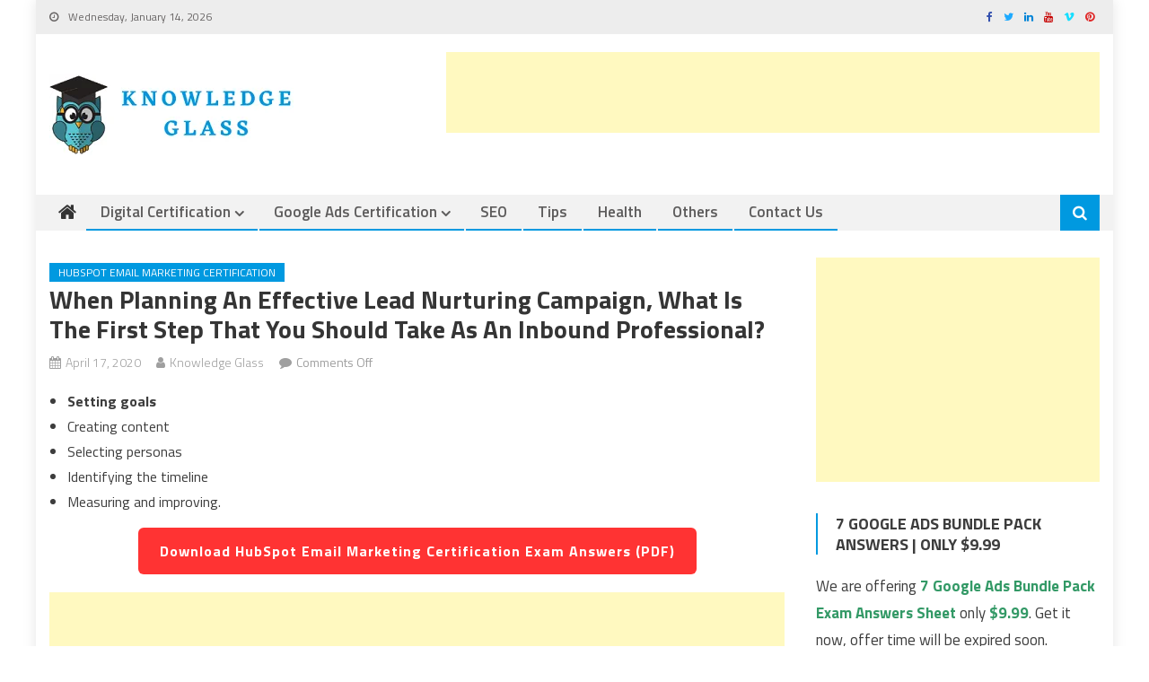

--- FILE ---
content_type: text/html; charset=UTF-8
request_url: https://knowledgeglass.com/when-planning-an-effective-lead-nurturing/
body_size: 18175
content:
<!DOCTYPE html>
<html lang="en-US">
<head>
	<!-- Google Tag Manager -->
<script>(function(w,d,s,l,i){w[l]=w[l]||[];w[l].push({'gtm.start':
new Date().getTime(),event:'gtm.js'});var f=d.getElementsByTagName(s)[0],
j=d.createElement(s),dl=l!='dataLayer'?'&l='+l:'';j.async=true;j.src=
'https://www.googletagmanager.com/gtm.js?id='+i+dl;f.parentNode.insertBefore(j,f);
})(window,document,'script','dataLayer','GTM-NKGKXJ6V');</script>
<!-- End Google Tag Manager -->
<meta charset="UTF-8">
<meta name="viewport" content="width=device-width, initial-scale=1">
<link rel="profile" href="http://gmpg.org/xfn/11">
<link rel="pingback" href="https://knowledgeglass.com/xmlrpc.php">

<meta name='robots' content='index, follow, max-image-preview:large, max-snippet:-1, max-video-preview:-1' />
	<style>img:is([sizes="auto" i], [sizes^="auto," i]) { contain-intrinsic-size: 3000px 1500px }</style>
	
	<!-- This site is optimized with the Yoast SEO plugin v25.9 - https://yoast.com/wordpress/plugins/seo/ -->
	<title>When Planning An Effective Lead Nurturing Campaign, What Is The First</title>
	<meta name="description" content="When Planning An Effective Lead Nurturing Campaign, What Is The First Step That You Should Take As An Inbound Professional?" />
	<link rel="canonical" href="https://knowledgeglass.com/when-planning-an-effective-lead-nurturing/" />
	<meta property="og:locale" content="en_US" />
	<meta property="og:type" content="article" />
	<meta property="og:title" content="When Planning An Effective Lead Nurturing Campaign, What Is The First" />
	<meta property="og:description" content="When Planning An Effective Lead Nurturing Campaign, What Is The First Step That You Should Take As An Inbound Professional?" />
	<meta property="og:url" content="https://knowledgeglass.com/when-planning-an-effective-lead-nurturing/" />
	<meta property="og:site_name" content="Knowledge Glass" />
	<meta property="article:published_time" content="2020-04-17T17:20:43+00:00" />
	<meta name="author" content="Knowledge Glass" />
	<meta name="twitter:card" content="summary_large_image" />
	<meta name="twitter:label1" content="Written by" />
	<meta name="twitter:data1" content="Knowledge Glass" />
	<script type="application/ld+json" class="yoast-schema-graph">{"@context":"https://schema.org","@graph":[{"@type":"Article","@id":"https://knowledgeglass.com/when-planning-an-effective-lead-nurturing/#article","isPartOf":{"@id":"https://knowledgeglass.com/when-planning-an-effective-lead-nurturing/"},"author":{"name":"Knowledge Glass","@id":"https://knowledgeglass.com/#/schema/person/4acbc9f48a04e4b6f43ef726c7cffe0d"},"headline":"When Planning An Effective Lead Nurturing Campaign, What Is The First Step That You Should Take As An Inbound Professional?","datePublished":"2020-04-17T17:20:43+00:00","mainEntityOfPage":{"@id":"https://knowledgeglass.com/when-planning-an-effective-lead-nurturing/"},"wordCount":40,"publisher":{"@id":"https://knowledgeglass.com/#organization"},"articleSection":["HubSpot Email Marketing Certification"],"inLanguage":"en-US"},{"@type":"WebPage","@id":"https://knowledgeglass.com/when-planning-an-effective-lead-nurturing/","url":"https://knowledgeglass.com/when-planning-an-effective-lead-nurturing/","name":"When Planning An Effective Lead Nurturing Campaign, What Is The First","isPartOf":{"@id":"https://knowledgeglass.com/#website"},"datePublished":"2020-04-17T17:20:43+00:00","description":"When Planning An Effective Lead Nurturing Campaign, What Is The First Step That You Should Take As An Inbound Professional?","breadcrumb":{"@id":"https://knowledgeglass.com/when-planning-an-effective-lead-nurturing/#breadcrumb"},"inLanguage":"en-US","potentialAction":[{"@type":"ReadAction","target":["https://knowledgeglass.com/when-planning-an-effective-lead-nurturing/"]}]},{"@type":"BreadcrumbList","@id":"https://knowledgeglass.com/when-planning-an-effective-lead-nurturing/#breadcrumb","itemListElement":[{"@type":"ListItem","position":1,"name":"Home","item":"https://knowledgeglass.com/"},{"@type":"ListItem","position":2,"name":"When Planning An Effective Lead Nurturing Campaign, What Is The First Step That You Should Take As An Inbound Professional?"}]},{"@type":"WebSite","@id":"https://knowledgeglass.com/#website","url":"https://knowledgeglass.com/","name":"Knowledge Glass","description":"Gather Your Knowledge From Our Latest Blog","publisher":{"@id":"https://knowledgeglass.com/#organization"},"potentialAction":[{"@type":"SearchAction","target":{"@type":"EntryPoint","urlTemplate":"https://knowledgeglass.com/?s={search_term_string}"},"query-input":{"@type":"PropertyValueSpecification","valueRequired":true,"valueName":"search_term_string"}}],"inLanguage":"en-US"},{"@type":"Organization","@id":"https://knowledgeglass.com/#organization","name":"Knowledge Glass","url":"https://knowledgeglass.com/","logo":{"@type":"ImageObject","inLanguage":"en-US","@id":"https://knowledgeglass.com/#/schema/logo/image/","url":"https://knowledgeglass.com/wp-content/uploads/2020/06/Knowledge-Glass-2.png","contentUrl":"https://knowledgeglass.com/wp-content/uploads/2020/06/Knowledge-Glass-2.png","width":282,"height":91,"caption":"Knowledge Glass"},"image":{"@id":"https://knowledgeglass.com/#/schema/logo/image/"}},{"@type":"Person","@id":"https://knowledgeglass.com/#/schema/person/4acbc9f48a04e4b6f43ef726c7cffe0d","name":"Knowledge Glass","image":{"@type":"ImageObject","inLanguage":"en-US","@id":"https://knowledgeglass.com/#/schema/person/image/","url":"https://secure.gravatar.com/avatar/c3aa3537fe2f94116fc5599602845680?s=96&d=mm&r=g","contentUrl":"https://secure.gravatar.com/avatar/c3aa3537fe2f94116fc5599602845680?s=96&d=mm&r=g","caption":"Knowledge Glass"},"url":"https://knowledgeglass.com/author/hikbon-2-2-2-2-2-2/"}]}</script>
	<!-- / Yoast SEO plugin. -->


<link rel='dns-prefetch' href='//fonts.googleapis.com' />
<link rel="alternate" type="application/rss+xml" title="Knowledge Glass &raquo; Feed" href="https://knowledgeglass.com/feed/" />
<link rel="alternate" type="application/rss+xml" title="Knowledge Glass &raquo; Comments Feed" href="https://knowledgeglass.com/comments/feed/" />
<script type="text/javascript">
/* <![CDATA[ */
window._wpemojiSettings = {"baseUrl":"https:\/\/s.w.org\/images\/core\/emoji\/15.0.3\/72x72\/","ext":".png","svgUrl":"https:\/\/s.w.org\/images\/core\/emoji\/15.0.3\/svg\/","svgExt":".svg","source":{"concatemoji":"https:\/\/knowledgeglass.com\/wp-includes\/js\/wp-emoji-release.min.js?ver=6.7.4"}};
/*! This file is auto-generated */
!function(i,n){var o,s,e;function c(e){try{var t={supportTests:e,timestamp:(new Date).valueOf()};sessionStorage.setItem(o,JSON.stringify(t))}catch(e){}}function p(e,t,n){e.clearRect(0,0,e.canvas.width,e.canvas.height),e.fillText(t,0,0);var t=new Uint32Array(e.getImageData(0,0,e.canvas.width,e.canvas.height).data),r=(e.clearRect(0,0,e.canvas.width,e.canvas.height),e.fillText(n,0,0),new Uint32Array(e.getImageData(0,0,e.canvas.width,e.canvas.height).data));return t.every(function(e,t){return e===r[t]})}function u(e,t,n){switch(t){case"flag":return n(e,"\ud83c\udff3\ufe0f\u200d\u26a7\ufe0f","\ud83c\udff3\ufe0f\u200b\u26a7\ufe0f")?!1:!n(e,"\ud83c\uddfa\ud83c\uddf3","\ud83c\uddfa\u200b\ud83c\uddf3")&&!n(e,"\ud83c\udff4\udb40\udc67\udb40\udc62\udb40\udc65\udb40\udc6e\udb40\udc67\udb40\udc7f","\ud83c\udff4\u200b\udb40\udc67\u200b\udb40\udc62\u200b\udb40\udc65\u200b\udb40\udc6e\u200b\udb40\udc67\u200b\udb40\udc7f");case"emoji":return!n(e,"\ud83d\udc26\u200d\u2b1b","\ud83d\udc26\u200b\u2b1b")}return!1}function f(e,t,n){var r="undefined"!=typeof WorkerGlobalScope&&self instanceof WorkerGlobalScope?new OffscreenCanvas(300,150):i.createElement("canvas"),a=r.getContext("2d",{willReadFrequently:!0}),o=(a.textBaseline="top",a.font="600 32px Arial",{});return e.forEach(function(e){o[e]=t(a,e,n)}),o}function t(e){var t=i.createElement("script");t.src=e,t.defer=!0,i.head.appendChild(t)}"undefined"!=typeof Promise&&(o="wpEmojiSettingsSupports",s=["flag","emoji"],n.supports={everything:!0,everythingExceptFlag:!0},e=new Promise(function(e){i.addEventListener("DOMContentLoaded",e,{once:!0})}),new Promise(function(t){var n=function(){try{var e=JSON.parse(sessionStorage.getItem(o));if("object"==typeof e&&"number"==typeof e.timestamp&&(new Date).valueOf()<e.timestamp+604800&&"object"==typeof e.supportTests)return e.supportTests}catch(e){}return null}();if(!n){if("undefined"!=typeof Worker&&"undefined"!=typeof OffscreenCanvas&&"undefined"!=typeof URL&&URL.createObjectURL&&"undefined"!=typeof Blob)try{var e="postMessage("+f.toString()+"("+[JSON.stringify(s),u.toString(),p.toString()].join(",")+"));",r=new Blob([e],{type:"text/javascript"}),a=new Worker(URL.createObjectURL(r),{name:"wpTestEmojiSupports"});return void(a.onmessage=function(e){c(n=e.data),a.terminate(),t(n)})}catch(e){}c(n=f(s,u,p))}t(n)}).then(function(e){for(var t in e)n.supports[t]=e[t],n.supports.everything=n.supports.everything&&n.supports[t],"flag"!==t&&(n.supports.everythingExceptFlag=n.supports.everythingExceptFlag&&n.supports[t]);n.supports.everythingExceptFlag=n.supports.everythingExceptFlag&&!n.supports.flag,n.DOMReady=!1,n.readyCallback=function(){n.DOMReady=!0}}).then(function(){return e}).then(function(){var e;n.supports.everything||(n.readyCallback(),(e=n.source||{}).concatemoji?t(e.concatemoji):e.wpemoji&&e.twemoji&&(t(e.twemoji),t(e.wpemoji)))}))}((window,document),window._wpemojiSettings);
/* ]]> */
</script>

<style id='wp-emoji-styles-inline-css' type='text/css'>

	img.wp-smiley, img.emoji {
		display: inline !important;
		border: none !important;
		box-shadow: none !important;
		height: 1em !important;
		width: 1em !important;
		margin: 0 0.07em !important;
		vertical-align: -0.1em !important;
		background: none !important;
		padding: 0 !important;
	}
</style>
<link rel='stylesheet' id='wp-block-library-css' href='https://knowledgeglass.com/wp-includes/css/dist/block-library/style.min.css?ver=6.7.4' type='text/css' media='all' />
<style id='classic-theme-styles-inline-css' type='text/css'>
/*! This file is auto-generated */
.wp-block-button__link{color:#fff;background-color:#32373c;border-radius:9999px;box-shadow:none;text-decoration:none;padding:calc(.667em + 2px) calc(1.333em + 2px);font-size:1.125em}.wp-block-file__button{background:#32373c;color:#fff;text-decoration:none}
</style>
<style id='global-styles-inline-css' type='text/css'>
:root{--wp--preset--aspect-ratio--square: 1;--wp--preset--aspect-ratio--4-3: 4/3;--wp--preset--aspect-ratio--3-4: 3/4;--wp--preset--aspect-ratio--3-2: 3/2;--wp--preset--aspect-ratio--2-3: 2/3;--wp--preset--aspect-ratio--16-9: 16/9;--wp--preset--aspect-ratio--9-16: 9/16;--wp--preset--color--black: #000000;--wp--preset--color--cyan-bluish-gray: #abb8c3;--wp--preset--color--white: #ffffff;--wp--preset--color--pale-pink: #f78da7;--wp--preset--color--vivid-red: #cf2e2e;--wp--preset--color--luminous-vivid-orange: #ff6900;--wp--preset--color--luminous-vivid-amber: #fcb900;--wp--preset--color--light-green-cyan: #7bdcb5;--wp--preset--color--vivid-green-cyan: #00d084;--wp--preset--color--pale-cyan-blue: #8ed1fc;--wp--preset--color--vivid-cyan-blue: #0693e3;--wp--preset--color--vivid-purple: #9b51e0;--wp--preset--gradient--vivid-cyan-blue-to-vivid-purple: linear-gradient(135deg,rgba(6,147,227,1) 0%,rgb(155,81,224) 100%);--wp--preset--gradient--light-green-cyan-to-vivid-green-cyan: linear-gradient(135deg,rgb(122,220,180) 0%,rgb(0,208,130) 100%);--wp--preset--gradient--luminous-vivid-amber-to-luminous-vivid-orange: linear-gradient(135deg,rgba(252,185,0,1) 0%,rgba(255,105,0,1) 100%);--wp--preset--gradient--luminous-vivid-orange-to-vivid-red: linear-gradient(135deg,rgba(255,105,0,1) 0%,rgb(207,46,46) 100%);--wp--preset--gradient--very-light-gray-to-cyan-bluish-gray: linear-gradient(135deg,rgb(238,238,238) 0%,rgb(169,184,195) 100%);--wp--preset--gradient--cool-to-warm-spectrum: linear-gradient(135deg,rgb(74,234,220) 0%,rgb(151,120,209) 20%,rgb(207,42,186) 40%,rgb(238,44,130) 60%,rgb(251,105,98) 80%,rgb(254,248,76) 100%);--wp--preset--gradient--blush-light-purple: linear-gradient(135deg,rgb(255,206,236) 0%,rgb(152,150,240) 100%);--wp--preset--gradient--blush-bordeaux: linear-gradient(135deg,rgb(254,205,165) 0%,rgb(254,45,45) 50%,rgb(107,0,62) 100%);--wp--preset--gradient--luminous-dusk: linear-gradient(135deg,rgb(255,203,112) 0%,rgb(199,81,192) 50%,rgb(65,88,208) 100%);--wp--preset--gradient--pale-ocean: linear-gradient(135deg,rgb(255,245,203) 0%,rgb(182,227,212) 50%,rgb(51,167,181) 100%);--wp--preset--gradient--electric-grass: linear-gradient(135deg,rgb(202,248,128) 0%,rgb(113,206,126) 100%);--wp--preset--gradient--midnight: linear-gradient(135deg,rgb(2,3,129) 0%,rgb(40,116,252) 100%);--wp--preset--font-size--small: 13px;--wp--preset--font-size--medium: 20px;--wp--preset--font-size--large: 36px;--wp--preset--font-size--x-large: 42px;--wp--preset--spacing--20: 0.44rem;--wp--preset--spacing--30: 0.67rem;--wp--preset--spacing--40: 1rem;--wp--preset--spacing--50: 1.5rem;--wp--preset--spacing--60: 2.25rem;--wp--preset--spacing--70: 3.38rem;--wp--preset--spacing--80: 5.06rem;--wp--preset--shadow--natural: 6px 6px 9px rgba(0, 0, 0, 0.2);--wp--preset--shadow--deep: 12px 12px 50px rgba(0, 0, 0, 0.4);--wp--preset--shadow--sharp: 6px 6px 0px rgba(0, 0, 0, 0.2);--wp--preset--shadow--outlined: 6px 6px 0px -3px rgba(255, 255, 255, 1), 6px 6px rgba(0, 0, 0, 1);--wp--preset--shadow--crisp: 6px 6px 0px rgba(0, 0, 0, 1);}:where(.is-layout-flex){gap: 0.5em;}:where(.is-layout-grid){gap: 0.5em;}body .is-layout-flex{display: flex;}.is-layout-flex{flex-wrap: wrap;align-items: center;}.is-layout-flex > :is(*, div){margin: 0;}body .is-layout-grid{display: grid;}.is-layout-grid > :is(*, div){margin: 0;}:where(.wp-block-columns.is-layout-flex){gap: 2em;}:where(.wp-block-columns.is-layout-grid){gap: 2em;}:where(.wp-block-post-template.is-layout-flex){gap: 1.25em;}:where(.wp-block-post-template.is-layout-grid){gap: 1.25em;}.has-black-color{color: var(--wp--preset--color--black) !important;}.has-cyan-bluish-gray-color{color: var(--wp--preset--color--cyan-bluish-gray) !important;}.has-white-color{color: var(--wp--preset--color--white) !important;}.has-pale-pink-color{color: var(--wp--preset--color--pale-pink) !important;}.has-vivid-red-color{color: var(--wp--preset--color--vivid-red) !important;}.has-luminous-vivid-orange-color{color: var(--wp--preset--color--luminous-vivid-orange) !important;}.has-luminous-vivid-amber-color{color: var(--wp--preset--color--luminous-vivid-amber) !important;}.has-light-green-cyan-color{color: var(--wp--preset--color--light-green-cyan) !important;}.has-vivid-green-cyan-color{color: var(--wp--preset--color--vivid-green-cyan) !important;}.has-pale-cyan-blue-color{color: var(--wp--preset--color--pale-cyan-blue) !important;}.has-vivid-cyan-blue-color{color: var(--wp--preset--color--vivid-cyan-blue) !important;}.has-vivid-purple-color{color: var(--wp--preset--color--vivid-purple) !important;}.has-black-background-color{background-color: var(--wp--preset--color--black) !important;}.has-cyan-bluish-gray-background-color{background-color: var(--wp--preset--color--cyan-bluish-gray) !important;}.has-white-background-color{background-color: var(--wp--preset--color--white) !important;}.has-pale-pink-background-color{background-color: var(--wp--preset--color--pale-pink) !important;}.has-vivid-red-background-color{background-color: var(--wp--preset--color--vivid-red) !important;}.has-luminous-vivid-orange-background-color{background-color: var(--wp--preset--color--luminous-vivid-orange) !important;}.has-luminous-vivid-amber-background-color{background-color: var(--wp--preset--color--luminous-vivid-amber) !important;}.has-light-green-cyan-background-color{background-color: var(--wp--preset--color--light-green-cyan) !important;}.has-vivid-green-cyan-background-color{background-color: var(--wp--preset--color--vivid-green-cyan) !important;}.has-pale-cyan-blue-background-color{background-color: var(--wp--preset--color--pale-cyan-blue) !important;}.has-vivid-cyan-blue-background-color{background-color: var(--wp--preset--color--vivid-cyan-blue) !important;}.has-vivid-purple-background-color{background-color: var(--wp--preset--color--vivid-purple) !important;}.has-black-border-color{border-color: var(--wp--preset--color--black) !important;}.has-cyan-bluish-gray-border-color{border-color: var(--wp--preset--color--cyan-bluish-gray) !important;}.has-white-border-color{border-color: var(--wp--preset--color--white) !important;}.has-pale-pink-border-color{border-color: var(--wp--preset--color--pale-pink) !important;}.has-vivid-red-border-color{border-color: var(--wp--preset--color--vivid-red) !important;}.has-luminous-vivid-orange-border-color{border-color: var(--wp--preset--color--luminous-vivid-orange) !important;}.has-luminous-vivid-amber-border-color{border-color: var(--wp--preset--color--luminous-vivid-amber) !important;}.has-light-green-cyan-border-color{border-color: var(--wp--preset--color--light-green-cyan) !important;}.has-vivid-green-cyan-border-color{border-color: var(--wp--preset--color--vivid-green-cyan) !important;}.has-pale-cyan-blue-border-color{border-color: var(--wp--preset--color--pale-cyan-blue) !important;}.has-vivid-cyan-blue-border-color{border-color: var(--wp--preset--color--vivid-cyan-blue) !important;}.has-vivid-purple-border-color{border-color: var(--wp--preset--color--vivid-purple) !important;}.has-vivid-cyan-blue-to-vivid-purple-gradient-background{background: var(--wp--preset--gradient--vivid-cyan-blue-to-vivid-purple) !important;}.has-light-green-cyan-to-vivid-green-cyan-gradient-background{background: var(--wp--preset--gradient--light-green-cyan-to-vivid-green-cyan) !important;}.has-luminous-vivid-amber-to-luminous-vivid-orange-gradient-background{background: var(--wp--preset--gradient--luminous-vivid-amber-to-luminous-vivid-orange) !important;}.has-luminous-vivid-orange-to-vivid-red-gradient-background{background: var(--wp--preset--gradient--luminous-vivid-orange-to-vivid-red) !important;}.has-very-light-gray-to-cyan-bluish-gray-gradient-background{background: var(--wp--preset--gradient--very-light-gray-to-cyan-bluish-gray) !important;}.has-cool-to-warm-spectrum-gradient-background{background: var(--wp--preset--gradient--cool-to-warm-spectrum) !important;}.has-blush-light-purple-gradient-background{background: var(--wp--preset--gradient--blush-light-purple) !important;}.has-blush-bordeaux-gradient-background{background: var(--wp--preset--gradient--blush-bordeaux) !important;}.has-luminous-dusk-gradient-background{background: var(--wp--preset--gradient--luminous-dusk) !important;}.has-pale-ocean-gradient-background{background: var(--wp--preset--gradient--pale-ocean) !important;}.has-electric-grass-gradient-background{background: var(--wp--preset--gradient--electric-grass) !important;}.has-midnight-gradient-background{background: var(--wp--preset--gradient--midnight) !important;}.has-small-font-size{font-size: var(--wp--preset--font-size--small) !important;}.has-medium-font-size{font-size: var(--wp--preset--font-size--medium) !important;}.has-large-font-size{font-size: var(--wp--preset--font-size--large) !important;}.has-x-large-font-size{font-size: var(--wp--preset--font-size--x-large) !important;}
:where(.wp-block-post-template.is-layout-flex){gap: 1.25em;}:where(.wp-block-post-template.is-layout-grid){gap: 1.25em;}
:where(.wp-block-columns.is-layout-flex){gap: 2em;}:where(.wp-block-columns.is-layout-grid){gap: 2em;}
:root :where(.wp-block-pullquote){font-size: 1.5em;line-height: 1.6;}
</style>
<link rel='stylesheet' id='contact-form-7-css' href='https://knowledgeglass.com/wp-content/plugins/contact-form-7/includes/css/styles.css?ver=6.1.1' type='text/css' media='all' />
<link rel='stylesheet' id='font-awesome-css' href='https://knowledgeglass.com/wp-content/themes/editorial/assets/library/font-awesome/css/font-awesome.min.css?ver=4.7.0' type='text/css' media='all' />
<link rel='stylesheet' id='editorial-google-font-css' href='https://fonts.googleapis.com/css?family=Titillium+Web%3A400%2C600%2C700%2C300&#038;subset=latin%2Clatin-ext' type='text/css' media='all' />
<link rel='stylesheet' id='editorial-style-css' href='https://knowledgeglass.com/wp-content/themes/editorial/style.css?ver=1.4.9' type='text/css' media='all' />
<style id='editorial-style-inline-css' type='text/css'>
.category-button.mt-cat-66 a{background:#0099e0}
.category-button.mt-cat-66 a:hover{background:#0067ae}
.block-header.mt-cat-66{border-left:2px solid #0099e0}
.rtl .block-header.mt-cat-66{border-left:none;border-right:2px solid #0099e0}
.archive .page-header.mt-cat-66{border-left:4px solid #0099e0}
.rtl.archive .page-header.mt-cat-66{border-left:none;border-right:4px solid #0099e0}
#site-navigation ul li.mt-cat-66{border-bottom-color:#0099e0}
.category-button.mt-cat-74 a{background:#0099e0}
.category-button.mt-cat-74 a:hover{background:#0067ae}
.block-header.mt-cat-74{border-left:2px solid #0099e0}
.rtl .block-header.mt-cat-74{border-left:none;border-right:2px solid #0099e0}
.archive .page-header.mt-cat-74{border-left:4px solid #0099e0}
.rtl.archive .page-header.mt-cat-74{border-left:none;border-right:4px solid #0099e0}
#site-navigation ul li.mt-cat-74{border-bottom-color:#0099e0}
.category-button.mt-cat-103 a{background:#0099e0}
.category-button.mt-cat-103 a:hover{background:#0067ae}
.block-header.mt-cat-103{border-left:2px solid #0099e0}
.rtl .block-header.mt-cat-103{border-left:none;border-right:2px solid #0099e0}
.archive .page-header.mt-cat-103{border-left:4px solid #0099e0}
.rtl.archive .page-header.mt-cat-103{border-left:none;border-right:4px solid #0099e0}
#site-navigation ul li.mt-cat-103{border-bottom-color:#0099e0}
.category-button.mt-cat-72 a{background:#0099e0}
.category-button.mt-cat-72 a:hover{background:#0067ae}
.block-header.mt-cat-72{border-left:2px solid #0099e0}
.rtl .block-header.mt-cat-72{border-left:none;border-right:2px solid #0099e0}
.archive .page-header.mt-cat-72{border-left:4px solid #0099e0}
.rtl.archive .page-header.mt-cat-72{border-left:none;border-right:4px solid #0099e0}
#site-navigation ul li.mt-cat-72{border-bottom-color:#0099e0}
.category-button.mt-cat-75 a{background:#0099e0}
.category-button.mt-cat-75 a:hover{background:#0067ae}
.block-header.mt-cat-75{border-left:2px solid #0099e0}
.rtl .block-header.mt-cat-75{border-left:none;border-right:2px solid #0099e0}
.archive .page-header.mt-cat-75{border-left:4px solid #0099e0}
.rtl.archive .page-header.mt-cat-75{border-left:none;border-right:4px solid #0099e0}
#site-navigation ul li.mt-cat-75{border-bottom-color:#0099e0}
.category-button.mt-cat-86 a{background:#0099e0}
.category-button.mt-cat-86 a:hover{background:#0067ae}
.block-header.mt-cat-86{border-left:2px solid #0099e0}
.rtl .block-header.mt-cat-86{border-left:none;border-right:2px solid #0099e0}
.archive .page-header.mt-cat-86{border-left:4px solid #0099e0}
.rtl.archive .page-header.mt-cat-86{border-left:none;border-right:4px solid #0099e0}
#site-navigation ul li.mt-cat-86{border-bottom-color:#0099e0}
.category-button.mt-cat-92 a{background:#0099e0}
.category-button.mt-cat-92 a:hover{background:#0067ae}
.block-header.mt-cat-92{border-left:2px solid #0099e0}
.rtl .block-header.mt-cat-92{border-left:none;border-right:2px solid #0099e0}
.archive .page-header.mt-cat-92{border-left:4px solid #0099e0}
.rtl.archive .page-header.mt-cat-92{border-left:none;border-right:4px solid #0099e0}
#site-navigation ul li.mt-cat-92{border-bottom-color:#0099e0}
.category-button.mt-cat-87 a{background:#0099e0}
.category-button.mt-cat-87 a:hover{background:#0067ae}
.block-header.mt-cat-87{border-left:2px solid #0099e0}
.rtl .block-header.mt-cat-87{border-left:none;border-right:2px solid #0099e0}
.archive .page-header.mt-cat-87{border-left:4px solid #0099e0}
.rtl.archive .page-header.mt-cat-87{border-left:none;border-right:4px solid #0099e0}
#site-navigation ul li.mt-cat-87{border-bottom-color:#0099e0}
.category-button.mt-cat-76 a{background:#0099e0}
.category-button.mt-cat-76 a:hover{background:#0067ae}
.block-header.mt-cat-76{border-left:2px solid #0099e0}
.rtl .block-header.mt-cat-76{border-left:none;border-right:2px solid #0099e0}
.archive .page-header.mt-cat-76{border-left:4px solid #0099e0}
.rtl.archive .page-header.mt-cat-76{border-left:none;border-right:4px solid #0099e0}
#site-navigation ul li.mt-cat-76{border-bottom-color:#0099e0}
.category-button.mt-cat-67 a{background:#0099e0}
.category-button.mt-cat-67 a:hover{background:#0067ae}
.block-header.mt-cat-67{border-left:2px solid #0099e0}
.rtl .block-header.mt-cat-67{border-left:none;border-right:2px solid #0099e0}
.archive .page-header.mt-cat-67{border-left:4px solid #0099e0}
.rtl.archive .page-header.mt-cat-67{border-left:none;border-right:4px solid #0099e0}
#site-navigation ul li.mt-cat-67{border-bottom-color:#0099e0}
.category-button.mt-cat-81 a{background:#0099e0}
.category-button.mt-cat-81 a:hover{background:#0067ae}
.block-header.mt-cat-81{border-left:2px solid #0099e0}
.rtl .block-header.mt-cat-81{border-left:none;border-right:2px solid #0099e0}
.archive .page-header.mt-cat-81{border-left:4px solid #0099e0}
.rtl.archive .page-header.mt-cat-81{border-left:none;border-right:4px solid #0099e0}
#site-navigation ul li.mt-cat-81{border-bottom-color:#0099e0}
.category-button.mt-cat-89 a{background:#0099e0}
.category-button.mt-cat-89 a:hover{background:#0067ae}
.block-header.mt-cat-89{border-left:2px solid #0099e0}
.rtl .block-header.mt-cat-89{border-left:none;border-right:2px solid #0099e0}
.archive .page-header.mt-cat-89{border-left:4px solid #0099e0}
.rtl.archive .page-header.mt-cat-89{border-left:none;border-right:4px solid #0099e0}
#site-navigation ul li.mt-cat-89{border-bottom-color:#0099e0}
.category-button.mt-cat-106 a{background:#0099e0}
.category-button.mt-cat-106 a:hover{background:#0067ae}
.block-header.mt-cat-106{border-left:2px solid #0099e0}
.rtl .block-header.mt-cat-106{border-left:none;border-right:2px solid #0099e0}
.archive .page-header.mt-cat-106{border-left:4px solid #0099e0}
.rtl.archive .page-header.mt-cat-106{border-left:none;border-right:4px solid #0099e0}
#site-navigation ul li.mt-cat-106{border-bottom-color:#0099e0}
.category-button.mt-cat-82 a{background:#0099e0}
.category-button.mt-cat-82 a:hover{background:#0067ae}
.block-header.mt-cat-82{border-left:2px solid #0099e0}
.rtl .block-header.mt-cat-82{border-left:none;border-right:2px solid #0099e0}
.archive .page-header.mt-cat-82{border-left:4px solid #0099e0}
.rtl.archive .page-header.mt-cat-82{border-left:none;border-right:4px solid #0099e0}
#site-navigation ul li.mt-cat-82{border-bottom-color:#0099e0}
.category-button.mt-cat-91 a{background:#0099e0}
.category-button.mt-cat-91 a:hover{background:#0067ae}
.block-header.mt-cat-91{border-left:2px solid #0099e0}
.rtl .block-header.mt-cat-91{border-left:none;border-right:2px solid #0099e0}
.archive .page-header.mt-cat-91{border-left:4px solid #0099e0}
.rtl.archive .page-header.mt-cat-91{border-left:none;border-right:4px solid #0099e0}
#site-navigation ul li.mt-cat-91{border-bottom-color:#0099e0}
.category-button.mt-cat-78 a{background:#0099e0}
.category-button.mt-cat-78 a:hover{background:#0067ae}
.block-header.mt-cat-78{border-left:2px solid #0099e0}
.rtl .block-header.mt-cat-78{border-left:none;border-right:2px solid #0099e0}
.archive .page-header.mt-cat-78{border-left:4px solid #0099e0}
.rtl.archive .page-header.mt-cat-78{border-left:none;border-right:4px solid #0099e0}
#site-navigation ul li.mt-cat-78{border-bottom-color:#0099e0}
.category-button.mt-cat-80 a{background:#0099e0}
.category-button.mt-cat-80 a:hover{background:#0067ae}
.block-header.mt-cat-80{border-left:2px solid #0099e0}
.rtl .block-header.mt-cat-80{border-left:none;border-right:2px solid #0099e0}
.archive .page-header.mt-cat-80{border-left:4px solid #0099e0}
.rtl.archive .page-header.mt-cat-80{border-left:none;border-right:4px solid #0099e0}
#site-navigation ul li.mt-cat-80{border-bottom-color:#0099e0}
.category-button.mt-cat-79 a{background:#0099e0}
.category-button.mt-cat-79 a:hover{background:#0067ae}
.block-header.mt-cat-79{border-left:2px solid #0099e0}
.rtl .block-header.mt-cat-79{border-left:none;border-right:2px solid #0099e0}
.archive .page-header.mt-cat-79{border-left:4px solid #0099e0}
.rtl.archive .page-header.mt-cat-79{border-left:none;border-right:4px solid #0099e0}
#site-navigation ul li.mt-cat-79{border-bottom-color:#0099e0}
.category-button.mt-cat-88 a{background:#0099e0}
.category-button.mt-cat-88 a:hover{background:#0067ae}
.block-header.mt-cat-88{border-left:2px solid #0099e0}
.rtl .block-header.mt-cat-88{border-left:none;border-right:2px solid #0099e0}
.archive .page-header.mt-cat-88{border-left:4px solid #0099e0}
.rtl.archive .page-header.mt-cat-88{border-left:none;border-right:4px solid #0099e0}
#site-navigation ul li.mt-cat-88{border-bottom-color:#0099e0}
.category-button.mt-cat-98 a{background:#0099e0}
.category-button.mt-cat-98 a:hover{background:#0067ae}
.block-header.mt-cat-98{border-left:2px solid #0099e0}
.rtl .block-header.mt-cat-98{border-left:none;border-right:2px solid #0099e0}
.archive .page-header.mt-cat-98{border-left:4px solid #0099e0}
.rtl.archive .page-header.mt-cat-98{border-left:none;border-right:4px solid #0099e0}
#site-navigation ul li.mt-cat-98{border-bottom-color:#0099e0}
.category-button.mt-cat-95 a{background:#0099e0}
.category-button.mt-cat-95 a:hover{background:#0067ae}
.block-header.mt-cat-95{border-left:2px solid #0099e0}
.rtl .block-header.mt-cat-95{border-left:none;border-right:2px solid #0099e0}
.archive .page-header.mt-cat-95{border-left:4px solid #0099e0}
.rtl.archive .page-header.mt-cat-95{border-left:none;border-right:4px solid #0099e0}
#site-navigation ul li.mt-cat-95{border-bottom-color:#0099e0}
.category-button.mt-cat-84 a{background:#0099e0}
.category-button.mt-cat-84 a:hover{background:#0067ae}
.block-header.mt-cat-84{border-left:2px solid #0099e0}
.rtl .block-header.mt-cat-84{border-left:none;border-right:2px solid #0099e0}
.archive .page-header.mt-cat-84{border-left:4px solid #0099e0}
.rtl.archive .page-header.mt-cat-84{border-left:none;border-right:4px solid #0099e0}
#site-navigation ul li.mt-cat-84{border-bottom-color:#0099e0}
.category-button.mt-cat-85 a{background:#0099e0}
.category-button.mt-cat-85 a:hover{background:#0067ae}
.block-header.mt-cat-85{border-left:2px solid #0099e0}
.rtl .block-header.mt-cat-85{border-left:none;border-right:2px solid #0099e0}
.archive .page-header.mt-cat-85{border-left:4px solid #0099e0}
.rtl.archive .page-header.mt-cat-85{border-left:none;border-right:4px solid #0099e0}
#site-navigation ul li.mt-cat-85{border-bottom-color:#0099e0}
.category-button.mt-cat-105 a{background:#0099e0}
.category-button.mt-cat-105 a:hover{background:#0067ae}
.block-header.mt-cat-105{border-left:2px solid #0099e0}
.rtl .block-header.mt-cat-105{border-left:none;border-right:2px solid #0099e0}
.archive .page-header.mt-cat-105{border-left:4px solid #0099e0}
.rtl.archive .page-header.mt-cat-105{border-left:none;border-right:4px solid #0099e0}
#site-navigation ul li.mt-cat-105{border-bottom-color:#0099e0}
.category-button.mt-cat-83 a{background:#0099e0}
.category-button.mt-cat-83 a:hover{background:#0067ae}
.block-header.mt-cat-83{border-left:2px solid #0099e0}
.rtl .block-header.mt-cat-83{border-left:none;border-right:2px solid #0099e0}
.archive .page-header.mt-cat-83{border-left:4px solid #0099e0}
.rtl.archive .page-header.mt-cat-83{border-left:none;border-right:4px solid #0099e0}
#site-navigation ul li.mt-cat-83{border-bottom-color:#0099e0}
.category-button.mt-cat-102 a{background:#0099e0}
.category-button.mt-cat-102 a:hover{background:#0067ae}
.block-header.mt-cat-102{border-left:2px solid #0099e0}
.rtl .block-header.mt-cat-102{border-left:none;border-right:2px solid #0099e0}
.archive .page-header.mt-cat-102{border-left:4px solid #0099e0}
.rtl.archive .page-header.mt-cat-102{border-left:none;border-right:4px solid #0099e0}
#site-navigation ul li.mt-cat-102{border-bottom-color:#0099e0}
.category-button.mt-cat-73 a{background:#0099e0}
.category-button.mt-cat-73 a:hover{background:#0067ae}
.block-header.mt-cat-73{border-left:2px solid #0099e0}
.rtl .block-header.mt-cat-73{border-left:none;border-right:2px solid #0099e0}
.archive .page-header.mt-cat-73{border-left:4px solid #0099e0}
.rtl.archive .page-header.mt-cat-73{border-left:none;border-right:4px solid #0099e0}
#site-navigation ul li.mt-cat-73{border-bottom-color:#0099e0}
.category-button.mt-cat-96 a{background:#0099e0}
.category-button.mt-cat-96 a:hover{background:#0067ae}
.block-header.mt-cat-96{border-left:2px solid #0099e0}
.rtl .block-header.mt-cat-96{border-left:none;border-right:2px solid #0099e0}
.archive .page-header.mt-cat-96{border-left:4px solid #0099e0}
.rtl.archive .page-header.mt-cat-96{border-left:none;border-right:4px solid #0099e0}
#site-navigation ul li.mt-cat-96{border-bottom-color:#0099e0}
.category-button.mt-cat-101 a{background:#0099e0}
.category-button.mt-cat-101 a:hover{background:#0067ae}
.block-header.mt-cat-101{border-left:2px solid #0099e0}
.rtl .block-header.mt-cat-101{border-left:none;border-right:2px solid #0099e0}
.archive .page-header.mt-cat-101{border-left:4px solid #0099e0}
.rtl.archive .page-header.mt-cat-101{border-left:none;border-right:4px solid #0099e0}
#site-navigation ul li.mt-cat-101{border-bottom-color:#0099e0}
.category-button.mt-cat-94 a{background:#0099e0}
.category-button.mt-cat-94 a:hover{background:#0067ae}
.block-header.mt-cat-94{border-left:2px solid #0099e0}
.rtl .block-header.mt-cat-94{border-left:none;border-right:2px solid #0099e0}
.archive .page-header.mt-cat-94{border-left:4px solid #0099e0}
.rtl.archive .page-header.mt-cat-94{border-left:none;border-right:4px solid #0099e0}
#site-navigation ul li.mt-cat-94{border-bottom-color:#0099e0}
.category-button.mt-cat-97 a{background:#0099e0}
.category-button.mt-cat-97 a:hover{background:#0067ae}
.block-header.mt-cat-97{border-left:2px solid #0099e0}
.rtl .block-header.mt-cat-97{border-left:none;border-right:2px solid #0099e0}
.archive .page-header.mt-cat-97{border-left:4px solid #0099e0}
.rtl.archive .page-header.mt-cat-97{border-left:none;border-right:4px solid #0099e0}
#site-navigation ul li.mt-cat-97{border-bottom-color:#0099e0}
.category-button.mt-cat-1 a{background:#0099e0}
.category-button.mt-cat-1 a:hover{background:#0067ae}
.block-header.mt-cat-1{border-left:2px solid #0099e0}
.rtl .block-header.mt-cat-1{border-left:none;border-right:2px solid #0099e0}
.archive .page-header.mt-cat-1{border-left:4px solid #0099e0}
.rtl.archive .page-header.mt-cat-1{border-left:none;border-right:4px solid #0099e0}
#site-navigation ul li.mt-cat-1{border-bottom-color:#0099e0}
.category-button.mt-cat-93 a{background:#0099e0}
.category-button.mt-cat-93 a:hover{background:#0067ae}
.block-header.mt-cat-93{border-left:2px solid #0099e0}
.rtl .block-header.mt-cat-93{border-left:none;border-right:2px solid #0099e0}
.archive .page-header.mt-cat-93{border-left:4px solid #0099e0}
.rtl.archive .page-header.mt-cat-93{border-left:none;border-right:4px solid #0099e0}
#site-navigation ul li.mt-cat-93{border-bottom-color:#0099e0}
.navigation .nav-links a,.bttn,button,input[type='button'],input[type='reset'],input[type='submit'],.navigation .nav-links a:hover,.bttn:hover,button,input[type='button']:hover,input[type='reset']:hover,input[type='submit']:hover,.edit-link .post-edit-link ,.reply .comment-reply-link,.home .home-icon a,.home-icon a:hover,.home-icon a:focus,.search-main,.header-search-wrapper .search-form-main .search-submit,.mt-slider-section .bx-controls a:hover,.widget_search .search-submit,.error404 .page-title,.archive.archive-classic .entry-title a:after,#mt-scrollup,.widget_tag_cloud .tagcloud a:hover,.widget.widget_tag_cloud a:hover,.sub-toggle,#site-navigation ul > li:hover > .sub-toggle,#site-navigation ul > li.current-menu-item .sub-toggle,#site-navigation ul > li.current-menu-ancestor .sub-toggle,#masthead #site-navigation ul li a.sub-toggle{background:#0099e0}
.navigation .nav-links a,.bttn,button,input[type='button'],input[type='reset'],input[type='submit'],.widget_search .search-submit,.widget_tag_cloud .tagcloud a:hover,.widget.widget_tag_cloud a:hover{border-color:#0099e0}
.comment-list .comment-body ,.header-search-wrapper .search-form-main{border-top-color:#0099e0}
#site-navigation ul li,.header-search-wrapper .search-form-main:before{border-bottom-color:#0099e0}
.archive .page-header,.block-header,.widget .widget-title-wrapper,.related-articles-wrapper .widget-title-wrapper{border-left-color:#0099e0}
a,a:hover,a:focus,a:active,.entry-footer a:hover,.comment-author .fn .url:hover,#cancel-comment-reply-link,#cancel-comment-reply-link:before,.logged-in-as a,.top-menu ul li a:hover,#footer-navigation ul li a:hover,#site-navigation ul li:hover>a,#site-navigation ul li.current-menu-item>a,#site-navigation ul li.current_page_item>a,#site-navigation ul li.current-menu-ancestor>a,#site-navigation ul li.focus>a,.mt-slider-section .slide-title a:hover,.featured-post-wrapper .featured-title a:hover,.editorial_block_grid .post-title a:hover,.slider-meta-wrapper span:hover,.slider-meta-wrapper a:hover,.featured-meta-wrapper span:hover,.featured-meta-wrapper a:hover,.post-meta-wrapper > span:hover,.post-meta-wrapper span > a:hover ,.grid-posts-block .post-title a:hover,.list-posts-block .single-post-wrapper .post-content-wrapper .post-title a:hover,.column-posts-block .single-post-wrapper.secondary-post .post-content-wrapper .post-title a:hover,.widget a:hover,.widget a:hover::before,.widget li:hover::before,.entry-title a:hover,.entry-meta span a:hover,.post-readmore a:hover,.archive-classic .entry-title a:hover,.archive-columns .entry-title a:hover,.related-posts-wrapper .post-title a:hover,.block-header .block-title a:hover,.widget .widget-title a:hover,.related-articles-wrapper .related-title a:hover,.entry-meta span:hover::before{color:#0099e0}
</style>
<link rel='stylesheet' id='editorial-responsive-css' href='https://knowledgeglass.com/wp-content/themes/editorial/assets/css/editorial-responsive.css?ver=1.4.9' type='text/css' media='all' />
<script type="text/javascript" src="https://knowledgeglass.com/wp-includes/js/jquery/jquery.min.js?ver=3.7.1" id="jquery-core-js"></script>
<script type="text/javascript" src="https://knowledgeglass.com/wp-includes/js/jquery/jquery-migrate.min.js?ver=3.4.1" id="jquery-migrate-js"></script>
<link rel="https://api.w.org/" href="https://knowledgeglass.com/wp-json/" /><link rel="alternate" title="JSON" type="application/json" href="https://knowledgeglass.com/wp-json/wp/v2/posts/3112" /><link rel="EditURI" type="application/rsd+xml" title="RSD" href="https://knowledgeglass.com/xmlrpc.php?rsd" />
<meta name="generator" content="WordPress 6.7.4" />
<link rel='shortlink' href='https://knowledgeglass.com/?p=3112' />
<link rel="alternate" title="oEmbed (JSON)" type="application/json+oembed" href="https://knowledgeglass.com/wp-json/oembed/1.0/embed?url=https%3A%2F%2Fknowledgeglass.com%2Fwhen-planning-an-effective-lead-nurturing%2F" />
<link rel="alternate" title="oEmbed (XML)" type="text/xml+oembed" href="https://knowledgeglass.com/wp-json/oembed/1.0/embed?url=https%3A%2F%2Fknowledgeglass.com%2Fwhen-planning-an-effective-lead-nurturing%2F&#038;format=xml" />
<meta name="cdp-version" content="1.5.0" />	<style type="text/css">
			.site-title,
		.site-description {
			position: absolute;
			clip: rect(1px, 1px, 1px, 1px);
		}
		</style>
	<link rel="icon" href="https://knowledgeglass.com/wp-content/uploads/2020/06/Favicon.png" sizes="32x32" />
<link rel="icon" href="https://knowledgeglass.com/wp-content/uploads/2020/06/Favicon.png" sizes="192x192" />
<link rel="apple-touch-icon" href="https://knowledgeglass.com/wp-content/uploads/2020/06/Favicon.png" />
<meta name="msapplication-TileImage" content="https://knowledgeglass.com/wp-content/uploads/2020/06/Favicon.png" />
		<style type="text/css" id="wp-custom-css">
			 body { font-size: 17px; }

a:link { text-decoration: none; }
a:visited { text-decoration: none; }
a:hover { text-decoration: none; }
a:active { text-decoration: none; }		</style>
		</head>

<body class="post-template-default single single-post postid-3112 single-format-standard wp-custom-logo group-blog boxed_layout right-sidebar">
	<!-- Google Tag Manager (noscript) -->
<noscript><iframe src="https://www.googletagmanager.com/ns.html?id=GTM-NKGKXJ6V"
height="0" width="0" style="display:none;visibility:hidden"></iframe></noscript>
<!-- End Google Tag Manager (noscript) -->
<div id="page" class="site">
	<a class="skip-link screen-reader-text" href="#content">Skip to content</a>
	
	<header id="masthead" class="site-header" role="banner">
		
		<div class="top-header-section">
			<div class="mt-container">
				<div class="top-left-header">
								<div class="date-section">
				Wednesday, January 14, 2026			</div>
					<nav id="top-header-navigation" class="top-navigation" role="navigation">
											</nav>
				</div>
							<div class="top-social-wrapper">
				<span class="social-link"><a href="https://www.facebook.com/KnowledgeGlass/" target="_blank"><i class="fa fa-facebook"></i></a></span><span class="social-link"><a href="https://twitter.com/KnowledgeGlass" target="_blank"><i class="fa fa-twitter"></i></a></span><span class="social-link"><a href="https://www.linkedin.com/company/knowledgeglass" target="_blank"><i class="fa fa-linkedin"></i></a></span><span class="social-link"><a href="https://www.youtube.com/channel/UCJn_RJynQLF5NW76YJ05EqQ/" target="_blank"><i class="fa fa-youtube"></i></a></span><span class="social-link"><a href="https://vimeo.com/knowledgeglass" target="_blank"><i class="fa fa-vimeo"></i></a></span><span class="social-link"><a href="https://www.pinterest.com/KnowledgeGlass/" target="_blank"><i class="fa fa-pinterest"></i></a></span>			</div><!-- .top-social-wrapper -->
			</div> <!-- mt-container end -->
		</div><!-- .top-header-section -->

		<div class="logo-ads-wrapper clearfix">
			<div class="mt-container">
				<div class="site-branding">
					<a href="https://knowledgeglass.com/" class="custom-logo-link" rel="home"><img width="272" height="91" src="https://knowledgeglass.com/wp-content/uploads/2020/06/cropped-Knowledge-Glass-2.png" class="custom-logo" alt="Knowledge Glass" decoding="async" /></a>									</div><!-- .site-branding -->
				<div class="header-ads-wrapper">
					<section id="custom_html-5" class="widget_text widget widget_custom_html"><div class="textwidget custom-html-widget"><script async src="https://pagead2.googlesyndication.com/pagead/js/adsbygoogle.js"></script>
<!-- Display ad -->
<ins class="adsbygoogle"
     style="display:inline-block;width:728px;height:90px"
     data-ad-client="ca-pub-3475299747677287"
     data-ad-slot="9921003731"></ins>
<script>
     (adsbygoogle = window.adsbygoogle || []).push({});
</script></div></section>				</div><!-- .header-ads-wrapper -->
			</div>
		</div><!-- .logo-ads-wrapper -->

		<div id="mt-menu-wrap" class="bottom-header-wrapper clearfix">
			<div class="mt-container">
				<div class="home-icon"> <a href="https://knowledgeglass.com/" rel="home"> <i class="fa fa-home"> </i> </a> </div>
				<a href="javascript:void(0)" class="menu-toggle"> <i class="fa fa-navicon"> </i> </a>
				<nav id="site-navigation" class="main-navigation mt-modal-popup-content" role="navigation">
					<div class="menu"><ul><li id="menu-item-6929" class="menu-item menu-item-type-custom menu-item-object-custom menu-item-has-children menu-item-6929"><a href="#">Digital Certification</a>
<ul class="sub-menu">
	<li id="menu-item-5575" class="menu-item menu-item-type-custom menu-item-object-custom menu-item-has-children menu-item-5575"><a href="#">Google Digital Garage</a>
	<ul class="sub-menu">
		<li id="menu-item-5574" class="menu-item menu-item-type-post_type menu-item-object-page menu-item-5574"><a href="https://knowledgeglass.com/google-digital-garage-quiz-exam-answers/">Google Digital Garage Quiz Certification</a></li>
		<li id="menu-item-3939" class="menu-item menu-item-type-post_type menu-item-object-page menu-item-3939"><a href="https://knowledgeglass.com/google-digital-garage-exam-answers/">Google Digital Garage Final Certification</a></li>
	</ul>
</li>
	<li id="menu-item-466" class="menu-item menu-item-type-custom menu-item-object-custom menu-item-has-children menu-item-466"><a href="#">HubSpot Certification</a>
	<ul class="sub-menu">
		<li id="menu-item-49091" class="menu-item menu-item-type-post_type menu-item-object-page menu-item-49091"><a href="https://knowledgeglass.com/hubspot-digital-marketing-certification-answers/">Digital Marketing</a></li>
		<li id="menu-item-467" class="menu-item menu-item-type-post_type menu-item-object-page menu-item-467"><a href="https://knowledgeglass.com/inbound-certification-answers/">Inbound</a></li>
		<li id="menu-item-471" class="menu-item menu-item-type-post_type menu-item-object-page menu-item-471"><a href="https://knowledgeglass.com/inbound-sales-certification-answers/">Inbound Sales</a></li>
		<li id="menu-item-474" class="menu-item menu-item-type-post_type menu-item-object-page menu-item-474"><a href="https://knowledgeglass.com/inbound-marketing-certification-answers/">Inbound Marketing</a></li>
		<li id="menu-item-477" class="menu-item menu-item-type-post_type menu-item-object-page menu-item-477"><a href="https://knowledgeglass.com/email-marketing-certification-answers/">Email Marketing</a></li>
		<li id="menu-item-45481" class="menu-item menu-item-type-post_type menu-item-object-page menu-item-45481"><a href="https://knowledgeglass.com/hubspot-reporting-certification-answers/">HubSpot Reporting</a></li>
		<li id="menu-item-480" class="menu-item menu-item-type-post_type menu-item-object-page menu-item-480"><a href="https://knowledgeglass.com/content-marketing-certification-answers/">Content Marketing</a></li>
		<li id="menu-item-483" class="menu-item menu-item-type-post_type menu-item-object-page menu-item-483"><a href="https://knowledgeglass.com/contextual-marketing-certification-answers/">Contextual Marketing</a></li>
		<li id="menu-item-487" class="menu-item menu-item-type-post_type menu-item-object-page menu-item-487"><a href="https://knowledgeglass.com/social-media-certification-answers/">Social Media Marketing</a></li>
		<li id="menu-item-46965" class="menu-item menu-item-type-post_type menu-item-object-page menu-item-46965"><a href="https://knowledgeglass.com/hubspot-social-media-ii-answers/">Social Media Marketing II</a></li>
		<li id="menu-item-490" class="menu-item menu-item-type-post_type menu-item-object-page menu-item-490"><a href="https://knowledgeglass.com/sales-enablement-certification-answers/">Sales Enablement</a></li>
		<li id="menu-item-495" class="menu-item menu-item-type-post_type menu-item-object-page menu-item-495"><a href="https://knowledgeglass.com/growth-driven-design-certification-answers/">Growth-Driven Design</a></li>
		<li id="menu-item-501" class="menu-item menu-item-type-post_type menu-item-object-page menu-item-501"><a href="https://knowledgeglass.com/sales-software-certification-answers/">Sales Software</a></li>
		<li id="menu-item-502" class="menu-item menu-item-type-post_type menu-item-object-page menu-item-502"><a href="https://knowledgeglass.com/marketing-software-certification-answers/">Marketing Software</a></li>
		<li id="menu-item-505" class="menu-item menu-item-type-post_type menu-item-object-page menu-item-505"><a href="https://knowledgeglass.com/hubspot-solutions-partner-certification-answers/">HubSpot Solutions Partner</a></li>
		<li id="menu-item-6814" class="menu-item menu-item-type-post_type menu-item-object-page menu-item-6814"><a href="https://knowledgeglass.com/hubspot-revenue-operations-certification-answers/">HubSpot Revenue Operations</a></li>
		<li id="menu-item-47374" class="menu-item menu-item-type-post_type menu-item-object-page menu-item-47374"><a href="https://knowledgeglass.com/hubspot-service-hub-software-certification-answers/">HubSpot Service Hub Software</a></li>
	</ul>
</li>
	<li id="menu-item-6138" class="menu-item menu-item-type-custom menu-item-object-custom menu-item-has-children menu-item-6138"><a href="#">Others</a>
	<ul class="sub-menu">
		<li id="menu-item-6148" class="menu-item menu-item-type-custom menu-item-object-custom menu-item-has-children menu-item-6148"><a href="#">Facebook Certification</a>
		<ul class="sub-menu">
			<li id="menu-item-6147" class="menu-item menu-item-type-post_type menu-item-object-page menu-item-6147"><a href="https://knowledgeglass.com/?page_id=6142">Marketing Science Professional</a></li>
		</ul>
</li>
		<li id="menu-item-6139" class="menu-item menu-item-type-post_type menu-item-object-page menu-item-6139"><a href="https://knowledgeglass.com/the-coach-skills-certification-assessment-answers/">The Coach Skills Certification</a></li>
	</ul>
</li>
</ul>
</li>
<li id="menu-item-428" class="menu-item menu-item-type-custom menu-item-object-custom menu-item-has-children menu-item-428"><a href="#">Google Ads Certification</a>
<ul class="sub-menu">
	<li id="menu-item-429" class="menu-item menu-item-type-post_type menu-item-object-page menu-item-429"><a href="https://knowledgeglass.com/google-ads-search-certification-answers/">Google Ads Search</a></li>
	<li id="menu-item-5365" class="menu-item menu-item-type-post_type menu-item-object-page menu-item-5365"><a href="https://knowledgeglass.com/google-cloud-platform-business-professional-accreditation-answers/">Google Cloud Platform (New)</a></li>
	<li id="menu-item-435" class="menu-item menu-item-type-post_type menu-item-object-page menu-item-435"><a href="https://knowledgeglass.com/google-ads-display-certification-answers/">Google Ads Display</a></li>
	<li id="menu-item-439" class="menu-item menu-item-type-post_type menu-item-object-page menu-item-439"><a href="https://knowledgeglass.com/google-ads-video-certification-answers/">Google Ads Video</a></li>
	<li id="menu-item-442" class="menu-item menu-item-type-post_type menu-item-object-page menu-item-442"><a href="https://knowledgeglass.com/google-shopping-ads-certification-answers/">Google Shopping Ads</a></li>
	<li id="menu-item-445" class="menu-item menu-item-type-post_type menu-item-object-page menu-item-445"><a href="https://knowledgeglass.com/google-ads-measurement-certification-answers/">Ads Measurement</a></li>
	<li id="menu-item-3739" class="menu-item menu-item-type-post_type menu-item-object-page menu-item-3739"><a href="https://knowledgeglass.com/google-analytics-individual-exam-answers/">Google Analytics</a></li>
	<li id="menu-item-46825" class="menu-item menu-item-type-post_type menu-item-object-page menu-item-46825"><a href="https://knowledgeglass.com/search-ads-360-certification-answers/">Search Ads 360</a></li>
</ul>
</li>
<li id="menu-item-6932" class="menu-item menu-item-type-taxonomy menu-item-object-category menu-item-6932 mt-cat-94"><a href="https://knowledgeglass.com/category/seo/">SEO</a></li>
<li id="menu-item-6936" class="menu-item menu-item-type-taxonomy menu-item-object-category menu-item-6936 mt-cat-97"><a href="https://knowledgeglass.com/category/tips/">Tips</a></li>
<li id="menu-item-6930" class="menu-item menu-item-type-taxonomy menu-item-object-category menu-item-6930 mt-cat-67"><a href="https://knowledgeglass.com/category/health/">Health</a></li>
<li id="menu-item-6931" class="menu-item menu-item-type-taxonomy menu-item-object-category menu-item-6931 mt-cat-96"><a href="https://knowledgeglass.com/category/others/">Others</a></li>
<li id="menu-item-234" class="menu-item menu-item-type-post_type menu-item-object-page menu-item-234"><a href="https://knowledgeglass.com/contact/">Contact Us</a></li>
</ul></div>				</nav><!-- #site-navigation -->
				<div class="header-search-wrapper">
					<span class="search-main"><a href="javascript:void(0)"><i class="fa fa-search"></i></a></span>
					<div class="search-form-main clearfix">
	                	<form role="search" method="get" class="search-form" action="https://knowledgeglass.com/">
				<label>
					<span class="screen-reader-text">Search for:</span>
					<input type="search" class="search-field" placeholder="Search &hellip;" value="" name="s" />
				</label>
				<input type="submit" class="search-submit" value="Search" />
			</form>	            	</div>
				</div><!-- .header-search-wrapper -->
			</div><!-- .mt-container -->
		</div><!-- #mt-menu-wrap -->

					
	</header><!-- #masthead -->
	
	
	<div id="content" class="site-content">
		<div class="mt-container">

	<div id="primary" class="content-area">
		<main id="main" class="site-main" role="main">

		
<article id="post-3112" class="post-3112 post type-post status-publish format-standard hentry category-hubspot-email-marketing-certification">
		<header class="entry-header">
				<div class="post-cat-list">
							<span class="category-button mt-cat-82"><a href="https://knowledgeglass.com/category/hubspot-email-marketing-certification/">HubSpot Email Marketing Certification</a></span>
					</div>
		<h1 class="entry-title">When Planning An Effective Lead Nurturing Campaign, What Is The First Step That You Should Take As An Inbound Professional?</h1>
		<div class="entry-meta">
			<span class="posted-on"><a href="https://knowledgeglass.com/when-planning-an-effective-lead-nurturing/" rel="bookmark"><time class="entry-date published updated" datetime="2020-04-17T17:20:43+00:00">April 17, 2020</time></a></span><span class="byline"><span class="author vcard"><a class="url fn n" href="https://knowledgeglass.com/author/hikbon-2-2-2-2-2-2/">Knowledge Glass</a></span></span><span class="comments-link"><span>Comments Off<span class="screen-reader-text"> on When Planning An Effective Lead Nurturing Campaign, What Is The First Step That You Should Take As An Inbound Professional?</span></span></span>		</div><!-- .entry-meta -->
	</header><!-- .entry-header -->

	<div class="entry-content">
		<ul>
<li><strong>Setting goals</strong></li>
<li>Creating content</li>
<li>Selecting personas</li>
<li>Identifying the timeline</li>
<li>Measuring and improving.</li>
</ul>
<p style="text-align: center;"><a style="display: inline-block; padding: 12px 24px; border: 0; border-radius: 6px; font-weight: bold; letter-spacing: 0.0625em; background: #FF3333; color: #fff; text-decoration: none;" href="https://knowledgeglass.com/email-marketing-certification-answers/" target="_blank" rel="noopener noreferrer">Download HubSpot Email Marketing Certification Exam Answers (PDF)</a></p><div class='code-block code-block-1' style='margin: 8px 0; clear: both;'>
<script async src="https://pagead2.googlesyndication.com/pagead/js/adsbygoogle.js"></script>
<ins class="adsbygoogle"
     style="display:block; text-align:center;"
     data-ad-layout="in-article"
     data-ad-format="fluid"
     data-ad-client="ca-pub-3475299747677287"
     data-ad-slot="4145932872"></ins>
<script>
     (adsbygoogle = window.adsbygoogle || []).push({});
</script></div>

<!-- CONTENT END 1 -->
	</div><!-- .entry-content -->

	<footer class="entry-footer">
			</footer><!-- .entry-footer -->
</article><!-- #post-## -->
			<div class="related-articles-wrapper">
				<h2 class="related-title">Related Post</h2>
				<div class="related-posts-wrapper clearfix">							<div class="single-post-wrap">
	                            <div class="post-thumb-wrapper">
                                    <a href="https://knowledgeglass.com/in-your-email-marketing-strategy-cats/" title="Fill In The Blank: In Your Email Marketing Strategy, CATS Refers To “The Right Content To The Right Audience ______________.”">
                                        <figure></figure>
                                    </a>
                                </div><!-- .post-thumb-wrapper -->
                                <div class="related-content-wrapper">
                                    		<div class="post-cat-list">
							<span class="category-button mt-cat-82"><a href="https://knowledgeglass.com/category/hubspot-email-marketing-certification/">HubSpot Email Marketing Certification</a></span>
					</div>
                                    <h3 class="post-title"><a href="https://knowledgeglass.com/in-your-email-marketing-strategy-cats/">Fill In The Blank: In Your Email Marketing Strategy, CATS Refers To “The Right Content To The Right Audience ______________.”</a></h3>
                                    <div class="post-meta-wrapper">
                                    	<span class="posted-on"><a href="https://knowledgeglass.com/in-your-email-marketing-strategy-cats/" rel="bookmark"><time class="entry-date published updated" datetime="2020-04-17T17:24:51+00:00">April 17, 2020</time></a></span><span class="byline"><span class="author vcard"><a class="url fn n" href="https://knowledgeglass.com/author/hikbon-2-2-2-2-2-2/">Knowledge Glass</a></span></span>                                    </div>
                                    <p>at the right time equals success. at the right time equals sending. at the right term equals successful sending. at the right test equals success. Download HubSpot Email Marketing Certification Exam Answers (PDF)</p>
                                </div><!-- related-content-wrapper -->
	                        </div><!--. single-post-wrap -->
	            							<div class="single-post-wrap">
	                            <div class="post-thumb-wrapper">
                                    <a href="https://knowledgeglass.com/using-an-a-b-test-what-can-you-test/" title="Using An A/B Test, What Can You Test With Your Marketing Emails?">
                                        <figure></figure>
                                    </a>
                                </div><!-- .post-thumb-wrapper -->
                                <div class="related-content-wrapper">
                                    		<div class="post-cat-list">
							<span class="category-button mt-cat-82"><a href="https://knowledgeglass.com/category/hubspot-email-marketing-certification/">HubSpot Email Marketing Certification</a></span>
					</div>
                                    <h3 class="post-title"><a href="https://knowledgeglass.com/using-an-a-b-test-what-can-you-test/">Using An A/B Test, What Can You Test With Your Marketing Emails?</a></h3>
                                    <div class="post-meta-wrapper">
                                    	<span class="posted-on"><a href="https://knowledgeglass.com/using-an-a-b-test-what-can-you-test/" rel="bookmark"><time class="entry-date published updated" datetime="2020-04-17T17:06:09+00:00">April 17, 2020</time></a></span><span class="byline"><span class="author vcard"><a class="url fn n" href="https://knowledgeglass.com/author/hikbon-2-2-2-2-2-2/">Knowledge Glass</a></span></span>                                    </div>
                                    <p>Variations of your email The subject line of your email The body of your email The segment of contacts Download HubSpot Email Marketing Certification Exam Answers (PDF)</p>
                                </div><!-- related-content-wrapper -->
	                        </div><!--. single-post-wrap -->
	            							<div class="single-post-wrap">
	                            <div class="post-thumb-wrapper">
                                    <a href="https://knowledgeglass.com/what-does-the-send-metric-help-you/" title="What Does The Send Metric Help You Analyze?">
                                        <figure></figure>
                                    </a>
                                </div><!-- .post-thumb-wrapper -->
                                <div class="related-content-wrapper">
                                    		<div class="post-cat-list">
							<span class="category-button mt-cat-82"><a href="https://knowledgeglass.com/category/hubspot-email-marketing-certification/">HubSpot Email Marketing Certification</a></span>
					</div>
                                    <h3 class="post-title"><a href="https://knowledgeglass.com/what-does-the-send-metric-help-you/">What Does The Send Metric Help You Analyze?</a></h3>
                                    <div class="post-meta-wrapper">
                                    	<span class="posted-on"><a href="https://knowledgeglass.com/what-does-the-send-metric-help-you/" rel="bookmark"><time class="entry-date published updated" datetime="2020-04-17T17:47:11+00:00">April 17, 2020</time></a></span><span class="byline"><span class="author vcard"><a class="url fn n" href="https://knowledgeglass.com/author/hikbon-2-2-2-2-2-2/">Knowledge Glass</a></span></span>                                    </div>
                                    <p>Any email recipients who was sent to and accepted your message. Any email recipients who can’t be sent to because you do not have the legal basis of permission to send to them under GDPR. Any email recipients who can’t be sent to either because they unsubscribed, bounced, or were suppressed. Any email recipients who [&hellip;]</p>
                                </div><!-- related-content-wrapper -->
	                        </div><!--. single-post-wrap -->
	            </div>			</div><!-- .related-articles-wrapper -->
	
	<nav class="navigation post-navigation" aria-label="Posts">
		<h2 class="screen-reader-text">Post navigation</h2>
		<div class="nav-links"><div class="nav-previous"><a href="https://knowledgeglass.com/when-looking-to-send-email-to-your/" rel="prev">When Looking To Send Email To Your Contacts You Need To Collect What _______ To Help Build The Trust You Need To Create Lasting Relationships With Your Contacts.</a></div><div class="nav-next"><a href="https://knowledgeglass.com/a-lead-views-a-specific-page-on-your-website/" rel="next">A Lead Views A Specific Page On Your Website, Say, Your Case Study Page. You Then Send Targeted Follow-Up Content Like One Of Your More Popular Case Studies. This Is An Example Of What Type Of Email?</a></div></div>
	</nav>
		</main><!-- #main -->
	</div><!-- #primary -->


<aside id="secondary" class="widget-area" role="complementary">
	<section id="custom_html-3" class="widget_text widget widget_custom_html"><div class="textwidget custom-html-widget"><script async src="https://pagead2.googlesyndication.com/pagead/js/adsbygoogle.js"></script>
<!-- Display ad -->
<ins class="adsbygoogle"
     style="display:block"
     data-ad-client="ca-pub-3475299747677287"
     data-ad-slot="9921003731"
     data-ad-format="auto"
     data-full-width-responsive="true"></ins>
<script>
     (adsbygoogle = window.adsbygoogle || []).push({});
</script></div></section><section id="custom_html-10" class="widget_text widget widget_custom_html"><h4 class="widget-title">7 Google Ads Bundle Pack Answers | Only $9.99</h4><div class="textwidget custom-html-widget">We are offering <strong><span style="color: #339966;">7 Google Ads Bundle Pack Exam Answers Sheet</span></strong> only <span style="color: #339966;"><strong>$9.99</strong></span>. Get it now, offer time will be expired soon.
<br>
<a href="https://cutt.ly/goJEk7C" target="_blank" rel="nofollow noopener">Click here to Download Now</a>.
<br>
<a href="https://cutt.ly/goJEk7C"><img class="aligncenter wp-image-14842 size-large" src="https://www.certificateland.com/wp-content/uploads/2020/07/Google-Ads-Bundle-1024x576.png" alt="Google Ads Bundle" width="800" height="450" /></a></div></section><section id="custom_html-4" class="widget_text widget widget_custom_html"><div class="textwidget custom-html-widget"><script async src="https://pagead2.googlesyndication.com/pagead/js/adsbygoogle.js"></script>
<!-- Display ad -->
<ins class="adsbygoogle"
     style="display:block"
     data-ad-client="ca-pub-3475299747677287"
     data-ad-slot="9921003731"
     data-ad-format="auto"
     data-full-width-responsive="true"></ins>
<script>
     (adsbygoogle = window.adsbygoogle || []).push({});
</script></div></section><section id="custom_html-9" class="widget_text widget widget_custom_html"><div class="textwidget custom-html-widget"><script async src="https://pagead2.googlesyndication.com/pagead/js/adsbygoogle.js"></script>
<!-- Display ad -->
<ins class="adsbygoogle"
     style="display:block"
     data-ad-client="ca-pub-3475299747677287"
     data-ad-slot="9921003731"
     data-ad-format="auto"
     data-full-width-responsive="true"></ins>
<script>
     (adsbygoogle = window.adsbygoogle || []).push({});
</script></div></section><section id="custom_html-8" class="widget_text widget widget_custom_html"><div class="textwidget custom-html-widget"><script async src="https://pagead2.googlesyndication.com/pagead/js/adsbygoogle.js"></script>
<!-- Display ad -->
<ins class="adsbygoogle"
     style="display:block"
     data-ad-client="ca-pub-3475299747677287"
     data-ad-slot="9921003731"
     data-ad-format="auto"
     data-full-width-responsive="true"></ins>
<script>
     (adsbygoogle = window.adsbygoogle || []).push({});
</script></div></section><section id="custom_html-12" class="widget_text widget widget_custom_html"><div class="textwidget custom-html-widget"><script async src="https://pagead2.googlesyndication.com/pagead/js/adsbygoogle.js"></script>
<!-- Display ad -->
<ins class="adsbygoogle"
     style="display:block"
     data-ad-client="ca-pub-3475299747677287"
     data-ad-slot="9921003731"
     data-ad-format="auto"
     data-full-width-responsive="true"></ins>
<script>
     (adsbygoogle = window.adsbygoogle || []).push({});
</script></div></section>
		<section id="recent-posts-2" class="widget widget_recent_entries">
		<h4 class="widget-title">Recent Posts</h4>
		<ul>
											<li>
					<a href="https://knowledgeglass.com/what-impact-does-fast-loading-pages-have-on-seo/">What impact does fast-loading pages have on SEO?</a>
									</li>
											<li>
					<a href="https://knowledgeglass.com/intrinsic-motivation-is-driven-by-internal-rewards-while-extrinsic/">Fill in the blanks: Intrinsic motivation is ____, while extrinsic motivation is ____.</a>
									</li>
											<li>
					<a href="https://knowledgeglass.com/which-of-the-following-is-a-primary-driver-for-the-growing-demand/">Which of the following is a primary driver for the growing demand for personalization online?</a>
									</li>
											<li>
					<a href="https://knowledgeglass.com/relationship-between-digital-marketing-and-inbound-marketing/">What is the relationship between digital marketing and inbound marketing?</a>
									</li>
											<li>
					<a href="https://knowledgeglass.com/planning-an-email-campaign-to-nurture-leads-who-downloaded/">You’re planning an email campaign to nurture leads who downloaded a specific guide from your website. Which set of psychological factors and strategic steps should you primarily focus on to make the emails most relevant and effective?</a>
									</li>
					</ul>

		</section><section id="media_image-3" class="widget widget_media_image"><h4 class="widget-title">Download Free 1200+ Professional Fonts</h4><a href="https://cutt.ly/7y8idz6"><img width="300" height="150" src="https://knowledgeglass.com/wp-content/uploads/2020/06/Fonts-Collection-300x150.png" class="image wp-image-5327  attachment-medium size-medium" alt="Fonts Collection" style="max-width: 100%; height: auto;" decoding="async" loading="lazy" srcset="https://knowledgeglass.com/wp-content/uploads/2020/06/Fonts-Collection-300x150.png 300w, https://knowledgeglass.com/wp-content/uploads/2020/06/Fonts-Collection-768x384.png 768w, https://knowledgeglass.com/wp-content/uploads/2020/06/Fonts-Collection.png 1005w" sizes="auto, (max-width: 300px) 100vw, 300px" /></a></section><section id="custom_html-13" class="widget_text widget widget_custom_html"><div class="textwidget custom-html-widget"><script async src="https://pagead2.googlesyndication.com/pagead/js/adsbygoogle.js"></script>
<!-- Display ad -->
<ins class="adsbygoogle"
     style="display:block"
     data-ad-client="ca-pub-3475299747677287"
     data-ad-slot="9921003731"
     data-ad-format="auto"
     data-full-width-responsive="true"></ins>
<script>
     (adsbygoogle = window.adsbygoogle || []).push({});
</script></div></section><section id="media_image-2" class="widget widget_media_image"><h4 class="widget-title">Download Free Covid-19 Icon Pack</h4><a href="https://cutt.ly/PtNgxQB"><img width="300" height="150" src="https://knowledgeglass.com/wp-content/uploads/2020/06/Free-icons-300x150.png" class="image wp-image-5326  attachment-medium size-medium" alt="Free Covid icons" style="max-width: 100%; height: auto;" decoding="async" loading="lazy" srcset="https://knowledgeglass.com/wp-content/uploads/2020/06/Free-icons-300x150.png 300w, https://knowledgeglass.com/wp-content/uploads/2020/06/Free-icons-768x384.png 768w, https://knowledgeglass.com/wp-content/uploads/2020/06/Free-icons.png 1005w" sizes="auto, (max-width: 300px) 100vw, 300px" /></a></section><section id="custom_html-15" class="widget_text widget widget_custom_html"><div class="textwidget custom-html-widget"><script async src="https://pagead2.googlesyndication.com/pagead/js/adsbygoogle.js"></script>
<!-- Display ad -->
<ins class="adsbygoogle"
     style="display:block"
     data-ad-client="ca-pub-3475299747677287"
     data-ad-slot="9921003731"
     data-ad-format="auto"
     data-full-width-responsive="true"></ins>
<script>
     (adsbygoogle = window.adsbygoogle || []).push({});
</script></div></section></aside><!-- #secondary -->
		</div><!--.mt-container-->
	</div><!-- #content -->

	<footer id="colophon" class="site-footer" role="contentinfo">
		    
    <div id="top-footer" class="footer-widgets-wrapper clearfix  column4">
        <div class="mt-container">
            <div class="footer-widgets-area clearfix">
                <div class="mt-footer-widget-wrapper clearfix">

                    <div class="mt-first-footer-widget mt-footer-widget">
                        <section id="text-2" class="widget widget_text"><h4 class="widget-title">About Knowledge Glass</h4>			<div class="textwidget"><p>Knowledge Glass is a global Education Site where you will get knowledge and latest news update on Digital Marketing, Business, Education, Sports, Lifestyle, Technology, Travel, Legal, Food &amp; Jobs others category.</p>
</div>
		</section>                    </div>

                                            <div class="mt-second-footer-widget mt-footer-widget">
                            <section id="custom_html-2" class="widget_text widget widget_custom_html"><h4 class="widget-title">Quick Links</h4><div class="textwidget custom-html-widget"><a href="https://knowledgeglass.com/about/">About Us</a><br>
<a href="https://knowledgeglass.com/privacy-policy/">Privacy Policy</a><br>
<a href="https://knowledgeglass.com/disclaimer/">Disclaimer</a><br>
<a href="https://knowledgeglass.com/contact/">Contact Us</a></div></section>                        </div>
                    
                                            <div class="mt-third-footer-widget mt-footer-widget">
                                                    </div>
                    
                                            <div class="mt-fourth-footer-widget mt-footer-widget">
                                                    </div>
                    
                </div><!-- .mt-footer-widget-wrapper -->
            </div><!-- .footer-widgets-area -->
        </div><!-- .mt-container -->
    </div><!-- #top-footer -->		<div id="bottom-footer" class="sub-footer-wrapper clearfix">
			<div class="mt-container">
				<div class="site-info">
					<span class="copy-info"></span>
					<span class="sep"> | </span>
					Editorial by <a href="https://mysterythemes.com/" rel="designer">MysteryThemes</a>.				</div><!-- .site-info -->
				<nav id="footer-navigation" class="sub-footer-navigation" role="navigation">
									</nav>
			</div>
		</div><!-- .sub-footer-wrapper -->
	</footer><!-- #colophon -->

	<div id="mt-scrollup" class="animated arrow-hide"><i class="fa fa-chevron-up"></i></div>
	
</div><!-- #page -->

<div class='code-block code-block-4' style='margin: 8px 0; clear: both;'>
<style>
.note{position:relative;padding:20px 30px 20px 50px;background-color:#e1f5fe;color:#01579b;font-size:-0.15rem;line-height:1.62em;border-radius:2px}
.note:before{content:'\2605';position:absolute;left:18px;font-size:20px}
.noteAlert{background-color:#ffdfdf;color:#e65151}
.noteAlert:before{content:'\2691'}
</style>
<script>//<![CDATA[ 
!function() {function f() {var a=document.getElementById("main");a.innerHTML='<p class="note noteAlert blocked"><strong>Ad-Block Detected :((</strong><br><br>Sorry, We detected that you have activated Ad-Blocker. <br> Please Consider supporting us by disabling your Ad-Blocker,It helps us in maintaining this website. <br>To View the content disable adblocker and refresh the page.<br><br>Thank You !!!</p>';} var b=document.createElement("script");b.type="text/javascript";b.async=!0;b.src="https://pagead2.googlesyndication.com/pagead/js/adsbygoogle.js";b.onerror=function() {f();window.adblock=!0};var e=document.getElementsByTagName("script")[0];e.parentNode.insertBefore(b,e)}(); 
//]]></script></div>
<script type="text/javascript" src="https://knowledgeglass.com/wp-includes/js/dist/hooks.min.js?ver=4d63a3d491d11ffd8ac6" id="wp-hooks-js"></script>
<script type="text/javascript" src="https://knowledgeglass.com/wp-includes/js/dist/i18n.min.js?ver=5e580eb46a90c2b997e6" id="wp-i18n-js"></script>
<script type="text/javascript" id="wp-i18n-js-after">
/* <![CDATA[ */
wp.i18n.setLocaleData( { 'text direction\u0004ltr': [ 'ltr' ] } );
/* ]]> */
</script>
<script type="text/javascript" src="https://knowledgeglass.com/wp-content/plugins/contact-form-7/includes/swv/js/index.js?ver=6.1.1" id="swv-js"></script>
<script type="text/javascript" id="contact-form-7-js-before">
/* <![CDATA[ */
var wpcf7 = {
    "api": {
        "root": "https:\/\/knowledgeglass.com\/wp-json\/",
        "namespace": "contact-form-7\/v1"
    },
    "cached": 1
};
/* ]]> */
</script>
<script type="text/javascript" src="https://knowledgeglass.com/wp-content/plugins/contact-form-7/includes/js/index.js?ver=6.1.1" id="contact-form-7-js"></script>
<script type="text/javascript" src="https://knowledgeglass.com/wp-content/themes/editorial/assets/library/bxslider/jquery.bxslider.min.js?ver=4.2.12" id="jquery-bxslider-js"></script>
<script type="text/javascript" src="https://knowledgeglass.com/wp-content/themes/editorial/assets/library/sticky/jquery.sticky.js?ver=20150416" id="jquery-sticky-js"></script>
<script type="text/javascript" src="https://knowledgeglass.com/wp-content/themes/editorial/assets/library/sticky/sticky-setting.js?ver=20150309" id="editorial-sticky-menu-setting-js"></script>
<script type="text/javascript" src="https://knowledgeglass.com/wp-content/themes/editorial/assets/js/navigation.js?ver=1.4.9" id="editorial-navigation-js"></script>
<script type="text/javascript" src="https://knowledgeglass.com/wp-content/themes/editorial/assets/js/skip-link-focus-fix.js?ver=1.4.9" id="editorial-skip-link-focus-fix-js"></script>
<script type="text/javascript" src="https://knowledgeglass.com/wp-content/themes/editorial/assets/js/custom-script.js?ver=1.4.9" id="editorial-custom-script-js"></script>

</body>
</html>


<!-- Page cached by LiteSpeed Cache 7.6.2 on 2026-01-14 03:20:52 -->

--- FILE ---
content_type: text/html; charset=utf-8
request_url: https://www.google.com/recaptcha/api2/aframe
body_size: 225
content:
<!DOCTYPE HTML><html><head><meta http-equiv="content-type" content="text/html; charset=UTF-8"></head><body><script nonce="AcVG4THxi1R1eRYADPleTw">/** Anti-fraud and anti-abuse applications only. See google.com/recaptcha */ try{var clients={'sodar':'https://pagead2.googlesyndication.com/pagead/sodar?'};window.addEventListener("message",function(a){try{if(a.source===window.parent){var b=JSON.parse(a.data);var c=clients[b['id']];if(c){var d=document.createElement('img');d.src=c+b['params']+'&rc='+(localStorage.getItem("rc::a")?sessionStorage.getItem("rc::b"):"");window.document.body.appendChild(d);sessionStorage.setItem("rc::e",parseInt(sessionStorage.getItem("rc::e")||0)+1);localStorage.setItem("rc::h",'1768558972794');}}}catch(b){}});window.parent.postMessage("_grecaptcha_ready", "*");}catch(b){}</script></body></html>